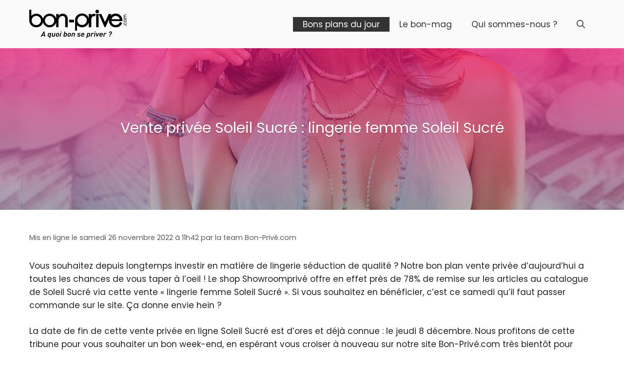

--- FILE ---
content_type: text/html; charset=UTF-8
request_url: https://www.bon-prive.com/vente-privee-soleil-sucre/
body_size: 15948
content:
<!DOCTYPE html>
<html lang="fr-FR">
<head><meta charset="UTF-8"><script>if(navigator.userAgent.match(/MSIE|Internet Explorer/i)||navigator.userAgent.match(/Trident\/7\..*?rv:11/i)){var href=document.location.href;if(!href.match(/[?&]nowprocket/)){if(href.indexOf("?")==-1){if(href.indexOf("#")==-1){document.location.href=href+"?nowprocket=1"}else{document.location.href=href.replace("#","?nowprocket=1#")}}else{if(href.indexOf("#")==-1){document.location.href=href+"&nowprocket=1"}else{document.location.href=href.replace("#","&nowprocket=1#")}}}}</script><script>class RocketLazyLoadScripts{constructor(e){this.triggerEvents=e,this.eventOptions={passive:!0},this.userEventListener=this.triggerListener.bind(this),this.delayedScripts={normal:[],async:[],defer:[]},this.allJQueries=[]}_addUserInteractionListener(e){this.triggerEvents.forEach((t=>window.addEventListener(t,e.userEventListener,e.eventOptions)))}_removeUserInteractionListener(e){this.triggerEvents.forEach((t=>window.removeEventListener(t,e.userEventListener,e.eventOptions)))}triggerListener(){this._removeUserInteractionListener(this),"loading"===document.readyState?document.addEventListener("DOMContentLoaded",this._loadEverythingNow.bind(this)):this._loadEverythingNow()}async _loadEverythingNow(){this._delayEventListeners(),this._delayJQueryReady(this),this._handleDocumentWrite(),this._registerAllDelayedScripts(),this._preloadAllScripts(),await this._loadScriptsFromList(this.delayedScripts.normal),await this._loadScriptsFromList(this.delayedScripts.defer),await this._loadScriptsFromList(this.delayedScripts.async),await this._triggerDOMContentLoaded(),await this._triggerWindowLoad(),window.dispatchEvent(new Event("rocket-allScriptsLoaded"))}_registerAllDelayedScripts(){document.querySelectorAll("script[type=rocketlazyloadscript]").forEach((e=>{e.hasAttribute("src")?e.hasAttribute("async")&&!1!==e.async?this.delayedScripts.async.push(e):e.hasAttribute("defer")&&!1!==e.defer||"module"===e.getAttribute("data-rocket-type")?this.delayedScripts.defer.push(e):this.delayedScripts.normal.push(e):this.delayedScripts.normal.push(e)}))}async _transformScript(e){return await this._requestAnimFrame(),new Promise((t=>{const n=document.createElement("script");let r;[...e.attributes].forEach((e=>{let t=e.nodeName;"type"!==t&&("data-rocket-type"===t&&(t="type",r=e.nodeValue),n.setAttribute(t,e.nodeValue))})),e.hasAttribute("src")?(n.addEventListener("load",t),n.addEventListener("error",t)):(n.text=e.text,t()),e.parentNode.replaceChild(n,e)}))}async _loadScriptsFromList(e){const t=e.shift();return t?(await this._transformScript(t),this._loadScriptsFromList(e)):Promise.resolve()}_preloadAllScripts(){var e=document.createDocumentFragment();[...this.delayedScripts.normal,...this.delayedScripts.defer,...this.delayedScripts.async].forEach((t=>{const n=t.getAttribute("src");if(n){const t=document.createElement("link");t.href=n,t.rel="preload",t.as="script",e.appendChild(t)}})),document.head.appendChild(e)}_delayEventListeners(){let e={};function t(t,n){!function(t){function n(n){return e[t].eventsToRewrite.indexOf(n)>=0?"rocket-"+n:n}e[t]||(e[t]={originalFunctions:{add:t.addEventListener,remove:t.removeEventListener},eventsToRewrite:[]},t.addEventListener=function(){arguments[0]=n(arguments[0]),e[t].originalFunctions.add.apply(t,arguments)},t.removeEventListener=function(){arguments[0]=n(arguments[0]),e[t].originalFunctions.remove.apply(t,arguments)})}(t),e[t].eventsToRewrite.push(n)}function n(e,t){let n=e[t];Object.defineProperty(e,t,{get:()=>n||function(){},set(r){e["rocket"+t]=n=r}})}t(document,"DOMContentLoaded"),t(window,"DOMContentLoaded"),t(window,"load"),t(window,"pageshow"),t(document,"readystatechange"),n(document,"onreadystatechange"),n(window,"onload"),n(window,"onpageshow")}_delayJQueryReady(e){let t=window.jQuery;Object.defineProperty(window,"jQuery",{get:()=>t,set(n){if(n&&n.fn&&!e.allJQueries.includes(n)){n.fn.ready=n.fn.init.prototype.ready=function(t){e.domReadyFired?t.bind(document)(n):document.addEventListener("rocket-DOMContentLoaded",(()=>t.bind(document)(n)))};const t=n.fn.on;n.fn.on=n.fn.init.prototype.on=function(){if(this[0]===window){function e(e){return e.split(" ").map((e=>"load"===e||0===e.indexOf("load.")?"rocket-jquery-load":e)).join(" ")}"string"==typeof arguments[0]||arguments[0]instanceof String?arguments[0]=e(arguments[0]):"object"==typeof arguments[0]&&Object.keys(arguments[0]).forEach((t=>{delete Object.assign(arguments[0],{[e(t)]:arguments[0][t]})[t]}))}return t.apply(this,arguments),this},e.allJQueries.push(n)}t=n}})}async _triggerDOMContentLoaded(){this.domReadyFired=!0,await this._requestAnimFrame(),document.dispatchEvent(new Event("rocket-DOMContentLoaded")),await this._requestAnimFrame(),window.dispatchEvent(new Event("rocket-DOMContentLoaded")),await this._requestAnimFrame(),document.dispatchEvent(new Event("rocket-readystatechange")),await this._requestAnimFrame(),document.rocketonreadystatechange&&document.rocketonreadystatechange()}async _triggerWindowLoad(){await this._requestAnimFrame(),window.dispatchEvent(new Event("rocket-load")),await this._requestAnimFrame(),window.rocketonload&&window.rocketonload(),await this._requestAnimFrame(),this.allJQueries.forEach((e=>e(window).trigger("rocket-jquery-load"))),window.dispatchEvent(new Event("rocket-pageshow")),await this._requestAnimFrame(),window.rocketonpageshow&&window.rocketonpageshow()}_handleDocumentWrite(){const e=new Map;document.write=document.writeln=function(t){const n=document.currentScript,r=document.createRange(),i=n.parentElement;let o=e.get(n);void 0===o&&(o=n.nextSibling,e.set(n,o));const a=document.createDocumentFragment();r.setStart(a,0),a.appendChild(r.createContextualFragment(t)),i.insertBefore(a,o)}}async _requestAnimFrame(){return new Promise((e=>requestAnimationFrame(e)))}static run(){const e=new RocketLazyLoadScripts(["keydown","mousemove","touchmove","touchstart","touchend","wheel"]);e._addUserInteractionListener(e)}}RocketLazyLoadScripts.run();</script>
	
	<meta name='robots' content='index, follow, max-image-preview:large, max-snippet:-1, max-video-preview:-1' />
<meta name="viewport" content="width=device-width, initial-scale=1">
	<!-- This site is optimized with the Yoast SEO plugin v26.7 - https://yoast.com/wordpress/plugins/seo/ -->
	<title>Soleil Sucré : bons d’achat &amp; vente privée avec Bon-Privé.com</title><link rel="stylesheet" href="https://www.bon-prive.com/wp-content/cache/min/1/13e2256a5fafaf6dbe9e87e83d9f72fd.css" media="all" data-minify="1" />
	<link rel="canonical" href="https://www.bon-prive.com/vente-privee-soleil-sucre/" />
	<meta property="og:locale" content="fr_FR" />
	<meta property="og:type" content="article" />
	<meta property="og:title" content="Soleil Sucré : bons d’achat &amp; vente privée avec Bon-Privé.com" />
	<meta property="og:description" content="Vous souhaitez depuis longtemps investir en matière de lingerie séduction de qualité ? Notre bon plan vente privée d’aujourd’hui a toutes les chances de vous taper à l’oeil ! Le shop Showroomprivé offre en effet près de 78% de remise sur les articles au catalogue de Soleil Sucré via cette..." />
	<meta property="og:url" content="https://www.bon-prive.com/vente-privee-soleil-sucre/" />
	<meta property="og:site_name" content="Bon Privé.com" />
	<meta property="article:published_time" content="2022-11-26T10:42:54+00:00" />
	<meta property="og:image" content="https://www.bon-prive.com/wp-content/uploads/2022/11/soleil-sucre-fond.jpg" />
	<meta property="og:image:width" content="1200" />
	<meta property="og:image:height" content="800" />
	<meta property="og:image:type" content="image/jpeg" />
	<meta name="author" content="la team Bon-Privé.com" />
	<meta name="twitter:card" content="summary_large_image" />
	<script type="application/ld+json" class="yoast-schema-graph">{"@context":"https://schema.org","@graph":[{"@type":"Article","@id":"https://www.bon-prive.com/vente-privee-soleil-sucre/#article","isPartOf":{"@id":"https://www.bon-prive.com/vente-privee-soleil-sucre/"},"author":{"name":"la team Bon-Privé.com","@id":"https://www.bon-prive.com/#/schema/person/c1163ee6b2c7d9a88bbbc8bf3badf5cb"},"headline":"Vente privée Soleil Sucré : lingerie femme Soleil Sucré","datePublished":"2022-11-26T10:42:54+00:00","mainEntityOfPage":{"@id":"https://www.bon-prive.com/vente-privee-soleil-sucre/"},"wordCount":196,"commentCount":0,"publisher":{"@id":"https://www.bon-prive.com/#organization"},"image":{"@id":"https://www.bon-prive.com/vente-privee-soleil-sucre/#primaryimage"},"thumbnailUrl":"https://www.bon-prive.com/wp-content/uploads/2022/11/soleil-sucre-fond.jpg","keywords":["Mode &amp; luxe","Soleil Sucré","Sous-vêtements &amp; lingerie"],"articleSection":["Bons plans vente privée du jour"],"inLanguage":"fr-FR","potentialAction":[{"@type":"CommentAction","name":"Comment","target":["https://www.bon-prive.com/vente-privee-soleil-sucre/#respond"]}]},{"@type":"WebPage","@id":"https://www.bon-prive.com/vente-privee-soleil-sucre/","url":"https://www.bon-prive.com/vente-privee-soleil-sucre/","name":"Soleil Sucré : bons d’achat & vente privée avec Bon-Privé.com","isPartOf":{"@id":"https://www.bon-prive.com/#website"},"primaryImageOfPage":{"@id":"https://www.bon-prive.com/vente-privee-soleil-sucre/#primaryimage"},"image":{"@id":"https://www.bon-prive.com/vente-privee-soleil-sucre/#primaryimage"},"thumbnailUrl":"https://www.bon-prive.com/wp-content/uploads/2022/11/soleil-sucre-fond.jpg","datePublished":"2022-11-26T10:42:54+00:00","breadcrumb":{"@id":"https://www.bon-prive.com/vente-privee-soleil-sucre/#breadcrumb"},"inLanguage":"fr-FR","potentialAction":[{"@type":"ReadAction","target":["https://www.bon-prive.com/vente-privee-soleil-sucre/"]}]},{"@type":"ImageObject","inLanguage":"fr-FR","@id":"https://www.bon-prive.com/vente-privee-soleil-sucre/#primaryimage","url":"https://www.bon-prive.com/wp-content/uploads/2022/11/soleil-sucre-fond.jpg","contentUrl":"https://www.bon-prive.com/wp-content/uploads/2022/11/soleil-sucre-fond.jpg","width":1200,"height":800},{"@type":"BreadcrumbList","@id":"https://www.bon-prive.com/vente-privee-soleil-sucre/#breadcrumb","itemListElement":[{"@type":"ListItem","position":1,"name":"Bon-privé.com","item":"https://www.bon-prive.com/"},{"@type":"ListItem","position":2,"name":"Bons plans vente privée du jour","item":"https://www.bon-prive.com/bons-plans/"},{"@type":"ListItem","position":3,"name":"Vente privée Soleil Sucré : lingerie femme Soleil Sucré"}]},{"@type":"WebSite","@id":"https://www.bon-prive.com/#website","url":"https://www.bon-prive.com/","name":"Bon Privé.com","description":"À quoi bon se priver ?","publisher":{"@id":"https://www.bon-prive.com/#organization"},"potentialAction":[{"@type":"SearchAction","target":{"@type":"EntryPoint","urlTemplate":"https://www.bon-prive.com/?s={search_term_string}"},"query-input":{"@type":"PropertyValueSpecification","valueRequired":true,"valueName":"search_term_string"}}],"inLanguage":"fr-FR"},{"@type":"Organization","@id":"https://www.bon-prive.com/#organization","name":"Bon Privé.com","url":"https://www.bon-prive.com/","logo":{"@type":"ImageObject","inLanguage":"fr-FR","@id":"https://www.bon-prive.com/#/schema/logo/image/","url":"https://www.bon-prive.com/wp-content/uploads/2021/07/logo-bon-prive.png","contentUrl":"https://www.bon-prive.com/wp-content/uploads/2021/07/logo-bon-prive.png","width":200,"height":59,"caption":"Bon Privé.com"},"image":{"@id":"https://www.bon-prive.com/#/schema/logo/image/"}},{"@type":"Person","@id":"https://www.bon-prive.com/#/schema/person/c1163ee6b2c7d9a88bbbc8bf3badf5cb","name":"la team Bon-Privé.com","sameAs":["https://www.bon-prive.com"]}]}</script>
	<!-- / Yoast SEO plugin. -->


<link rel="alternate" type="application/rss+xml" title="Bon Privé.com &raquo; Flux" href="https://www.bon-prive.com/feed/" />
<link rel="alternate" title="oEmbed (JSON)" type="application/json+oembed" href="https://www.bon-prive.com/wp-json/oembed/1.0/embed?url=https%3A%2F%2Fwww.bon-prive.com%2Fvente-privee-soleil-sucre%2F" />
<link rel="alternate" title="oEmbed (XML)" type="text/xml+oembed" href="https://www.bon-prive.com/wp-json/oembed/1.0/embed?url=https%3A%2F%2Fwww.bon-prive.com%2Fvente-privee-soleil-sucre%2F&#038;format=xml" />
<style id='wp-img-auto-sizes-contain-inline-css'>
img:is([sizes=auto i],[sizes^="auto," i]){contain-intrinsic-size:3000px 1500px}
/*# sourceURL=wp-img-auto-sizes-contain-inline-css */
</style>




<style id='wp-emoji-styles-inline-css'>

	img.wp-smiley, img.emoji {
		display: inline !important;
		border: none !important;
		box-shadow: none !important;
		height: 1em !important;
		width: 1em !important;
		margin: 0 0.07em !important;
		vertical-align: -0.1em !important;
		background: none !important;
		padding: 0 !important;
	}
/*# sourceURL=wp-emoji-styles-inline-css */
</style>


<style id='global-styles-inline-css'>
:root{--wp--preset--aspect-ratio--square: 1;--wp--preset--aspect-ratio--4-3: 4/3;--wp--preset--aspect-ratio--3-4: 3/4;--wp--preset--aspect-ratio--3-2: 3/2;--wp--preset--aspect-ratio--2-3: 2/3;--wp--preset--aspect-ratio--16-9: 16/9;--wp--preset--aspect-ratio--9-16: 9/16;--wp--preset--color--black: #000000;--wp--preset--color--cyan-bluish-gray: #abb8c3;--wp--preset--color--white: #ffffff;--wp--preset--color--pale-pink: #f78da7;--wp--preset--color--vivid-red: #cf2e2e;--wp--preset--color--luminous-vivid-orange: #ff6900;--wp--preset--color--luminous-vivid-amber: #fcb900;--wp--preset--color--light-green-cyan: #7bdcb5;--wp--preset--color--vivid-green-cyan: #00d084;--wp--preset--color--pale-cyan-blue: #8ed1fc;--wp--preset--color--vivid-cyan-blue: #0693e3;--wp--preset--color--vivid-purple: #9b51e0;--wp--preset--color--contrast: var(--contrast);--wp--preset--color--contrast-2: var(--contrast-2);--wp--preset--color--contrast-3: var(--contrast-3);--wp--preset--color--base: var(--base);--wp--preset--color--base-2: var(--base-2);--wp--preset--color--base-3: var(--base-3);--wp--preset--color--accent: var(--accent);--wp--preset--gradient--vivid-cyan-blue-to-vivid-purple: linear-gradient(135deg,rgb(6,147,227) 0%,rgb(155,81,224) 100%);--wp--preset--gradient--light-green-cyan-to-vivid-green-cyan: linear-gradient(135deg,rgb(122,220,180) 0%,rgb(0,208,130) 100%);--wp--preset--gradient--luminous-vivid-amber-to-luminous-vivid-orange: linear-gradient(135deg,rgb(252,185,0) 0%,rgb(255,105,0) 100%);--wp--preset--gradient--luminous-vivid-orange-to-vivid-red: linear-gradient(135deg,rgb(255,105,0) 0%,rgb(207,46,46) 100%);--wp--preset--gradient--very-light-gray-to-cyan-bluish-gray: linear-gradient(135deg,rgb(238,238,238) 0%,rgb(169,184,195) 100%);--wp--preset--gradient--cool-to-warm-spectrum: linear-gradient(135deg,rgb(74,234,220) 0%,rgb(151,120,209) 20%,rgb(207,42,186) 40%,rgb(238,44,130) 60%,rgb(251,105,98) 80%,rgb(254,248,76) 100%);--wp--preset--gradient--blush-light-purple: linear-gradient(135deg,rgb(255,206,236) 0%,rgb(152,150,240) 100%);--wp--preset--gradient--blush-bordeaux: linear-gradient(135deg,rgb(254,205,165) 0%,rgb(254,45,45) 50%,rgb(107,0,62) 100%);--wp--preset--gradient--luminous-dusk: linear-gradient(135deg,rgb(255,203,112) 0%,rgb(199,81,192) 50%,rgb(65,88,208) 100%);--wp--preset--gradient--pale-ocean: linear-gradient(135deg,rgb(255,245,203) 0%,rgb(182,227,212) 50%,rgb(51,167,181) 100%);--wp--preset--gradient--electric-grass: linear-gradient(135deg,rgb(202,248,128) 0%,rgb(113,206,126) 100%);--wp--preset--gradient--midnight: linear-gradient(135deg,rgb(2,3,129) 0%,rgb(40,116,252) 100%);--wp--preset--font-size--small: 13px;--wp--preset--font-size--medium: 20px;--wp--preset--font-size--large: 36px;--wp--preset--font-size--x-large: 42px;--wp--preset--spacing--20: 0.44rem;--wp--preset--spacing--30: 0.67rem;--wp--preset--spacing--40: 1rem;--wp--preset--spacing--50: 1.5rem;--wp--preset--spacing--60: 2.25rem;--wp--preset--spacing--70: 3.38rem;--wp--preset--spacing--80: 5.06rem;--wp--preset--shadow--natural: 6px 6px 9px rgba(0, 0, 0, 0.2);--wp--preset--shadow--deep: 12px 12px 50px rgba(0, 0, 0, 0.4);--wp--preset--shadow--sharp: 6px 6px 0px rgba(0, 0, 0, 0.2);--wp--preset--shadow--outlined: 6px 6px 0px -3px rgb(255, 255, 255), 6px 6px rgb(0, 0, 0);--wp--preset--shadow--crisp: 6px 6px 0px rgb(0, 0, 0);}:where(.is-layout-flex){gap: 0.5em;}:where(.is-layout-grid){gap: 0.5em;}body .is-layout-flex{display: flex;}.is-layout-flex{flex-wrap: wrap;align-items: center;}.is-layout-flex > :is(*, div){margin: 0;}body .is-layout-grid{display: grid;}.is-layout-grid > :is(*, div){margin: 0;}:where(.wp-block-columns.is-layout-flex){gap: 2em;}:where(.wp-block-columns.is-layout-grid){gap: 2em;}:where(.wp-block-post-template.is-layout-flex){gap: 1.25em;}:where(.wp-block-post-template.is-layout-grid){gap: 1.25em;}.has-black-color{color: var(--wp--preset--color--black) !important;}.has-cyan-bluish-gray-color{color: var(--wp--preset--color--cyan-bluish-gray) !important;}.has-white-color{color: var(--wp--preset--color--white) !important;}.has-pale-pink-color{color: var(--wp--preset--color--pale-pink) !important;}.has-vivid-red-color{color: var(--wp--preset--color--vivid-red) !important;}.has-luminous-vivid-orange-color{color: var(--wp--preset--color--luminous-vivid-orange) !important;}.has-luminous-vivid-amber-color{color: var(--wp--preset--color--luminous-vivid-amber) !important;}.has-light-green-cyan-color{color: var(--wp--preset--color--light-green-cyan) !important;}.has-vivid-green-cyan-color{color: var(--wp--preset--color--vivid-green-cyan) !important;}.has-pale-cyan-blue-color{color: var(--wp--preset--color--pale-cyan-blue) !important;}.has-vivid-cyan-blue-color{color: var(--wp--preset--color--vivid-cyan-blue) !important;}.has-vivid-purple-color{color: var(--wp--preset--color--vivid-purple) !important;}.has-black-background-color{background-color: var(--wp--preset--color--black) !important;}.has-cyan-bluish-gray-background-color{background-color: var(--wp--preset--color--cyan-bluish-gray) !important;}.has-white-background-color{background-color: var(--wp--preset--color--white) !important;}.has-pale-pink-background-color{background-color: var(--wp--preset--color--pale-pink) !important;}.has-vivid-red-background-color{background-color: var(--wp--preset--color--vivid-red) !important;}.has-luminous-vivid-orange-background-color{background-color: var(--wp--preset--color--luminous-vivid-orange) !important;}.has-luminous-vivid-amber-background-color{background-color: var(--wp--preset--color--luminous-vivid-amber) !important;}.has-light-green-cyan-background-color{background-color: var(--wp--preset--color--light-green-cyan) !important;}.has-vivid-green-cyan-background-color{background-color: var(--wp--preset--color--vivid-green-cyan) !important;}.has-pale-cyan-blue-background-color{background-color: var(--wp--preset--color--pale-cyan-blue) !important;}.has-vivid-cyan-blue-background-color{background-color: var(--wp--preset--color--vivid-cyan-blue) !important;}.has-vivid-purple-background-color{background-color: var(--wp--preset--color--vivid-purple) !important;}.has-black-border-color{border-color: var(--wp--preset--color--black) !important;}.has-cyan-bluish-gray-border-color{border-color: var(--wp--preset--color--cyan-bluish-gray) !important;}.has-white-border-color{border-color: var(--wp--preset--color--white) !important;}.has-pale-pink-border-color{border-color: var(--wp--preset--color--pale-pink) !important;}.has-vivid-red-border-color{border-color: var(--wp--preset--color--vivid-red) !important;}.has-luminous-vivid-orange-border-color{border-color: var(--wp--preset--color--luminous-vivid-orange) !important;}.has-luminous-vivid-amber-border-color{border-color: var(--wp--preset--color--luminous-vivid-amber) !important;}.has-light-green-cyan-border-color{border-color: var(--wp--preset--color--light-green-cyan) !important;}.has-vivid-green-cyan-border-color{border-color: var(--wp--preset--color--vivid-green-cyan) !important;}.has-pale-cyan-blue-border-color{border-color: var(--wp--preset--color--pale-cyan-blue) !important;}.has-vivid-cyan-blue-border-color{border-color: var(--wp--preset--color--vivid-cyan-blue) !important;}.has-vivid-purple-border-color{border-color: var(--wp--preset--color--vivid-purple) !important;}.has-vivid-cyan-blue-to-vivid-purple-gradient-background{background: var(--wp--preset--gradient--vivid-cyan-blue-to-vivid-purple) !important;}.has-light-green-cyan-to-vivid-green-cyan-gradient-background{background: var(--wp--preset--gradient--light-green-cyan-to-vivid-green-cyan) !important;}.has-luminous-vivid-amber-to-luminous-vivid-orange-gradient-background{background: var(--wp--preset--gradient--luminous-vivid-amber-to-luminous-vivid-orange) !important;}.has-luminous-vivid-orange-to-vivid-red-gradient-background{background: var(--wp--preset--gradient--luminous-vivid-orange-to-vivid-red) !important;}.has-very-light-gray-to-cyan-bluish-gray-gradient-background{background: var(--wp--preset--gradient--very-light-gray-to-cyan-bluish-gray) !important;}.has-cool-to-warm-spectrum-gradient-background{background: var(--wp--preset--gradient--cool-to-warm-spectrum) !important;}.has-blush-light-purple-gradient-background{background: var(--wp--preset--gradient--blush-light-purple) !important;}.has-blush-bordeaux-gradient-background{background: var(--wp--preset--gradient--blush-bordeaux) !important;}.has-luminous-dusk-gradient-background{background: var(--wp--preset--gradient--luminous-dusk) !important;}.has-pale-ocean-gradient-background{background: var(--wp--preset--gradient--pale-ocean) !important;}.has-electric-grass-gradient-background{background: var(--wp--preset--gradient--electric-grass) !important;}.has-midnight-gradient-background{background: var(--wp--preset--gradient--midnight) !important;}.has-small-font-size{font-size: var(--wp--preset--font-size--small) !important;}.has-medium-font-size{font-size: var(--wp--preset--font-size--medium) !important;}.has-large-font-size{font-size: var(--wp--preset--font-size--large) !important;}.has-x-large-font-size{font-size: var(--wp--preset--font-size--x-large) !important;}
/*# sourceURL=global-styles-inline-css */
</style>





<style id='generate-style-inline-css'>
body{background-color:#ffffff;color:#222222;}a{color:#ed0f69;}a:hover, a:focus, a:active{color:#af0a57;}.wp-block-group__inner-container{max-width:1200px;margin-left:auto;margin-right:auto;}.navigation-search{position:absolute;left:-99999px;pointer-events:none;visibility:hidden;z-index:20;width:100%;top:0;transition:opacity 100ms ease-in-out;opacity:0;}.navigation-search.nav-search-active{left:0;right:0;pointer-events:auto;visibility:visible;opacity:1;}.navigation-search input[type="search"]{outline:0;border:0;vertical-align:bottom;line-height:1;opacity:0.9;width:100%;z-index:20;border-radius:0;-webkit-appearance:none;height:60px;}.navigation-search input::-ms-clear{display:none;width:0;height:0;}.navigation-search input::-ms-reveal{display:none;width:0;height:0;}.navigation-search input::-webkit-search-decoration, .navigation-search input::-webkit-search-cancel-button, .navigation-search input::-webkit-search-results-button, .navigation-search input::-webkit-search-results-decoration{display:none;}.gen-sidebar-nav .navigation-search{top:auto;bottom:0;}:root{--contrast:#222222;--contrast-2:#575760;--contrast-3:#b2b2be;--base:#f0f0f0;--base-2:#f7f8f9;--base-3:#ffffff;--accent:#1e73be;}:root .has-contrast-color{color:var(--contrast);}:root .has-contrast-background-color{background-color:var(--contrast);}:root .has-contrast-2-color{color:var(--contrast-2);}:root .has-contrast-2-background-color{background-color:var(--contrast-2);}:root .has-contrast-3-color{color:var(--contrast-3);}:root .has-contrast-3-background-color{background-color:var(--contrast-3);}:root .has-base-color{color:var(--base);}:root .has-base-background-color{background-color:var(--base);}:root .has-base-2-color{color:var(--base-2);}:root .has-base-2-background-color{background-color:var(--base-2);}:root .has-base-3-color{color:var(--base-3);}:root .has-base-3-background-color{background-color:var(--base-3);}:root .has-accent-color{color:var(--accent);}:root .has-accent-background-color{background-color:var(--accent);}body, button, input, select, textarea{font-family:"Poppins";}body{line-height:1.6;}.entry-content > [class*="wp-block-"]:not(:last-child):not(.wp-block-heading){margin-bottom:1.5em;}.main-title{font-size:22px;}.site-description{font-size:inherit;}.main-navigation a, .menu-toggle{font-size:inherit;}.main-navigation .menu-bar-items{font-size:inherit;}.sidebar .widget, .footer-widgets .widget{font-size:inherit;}h1{font-size:30px;}h2{font-size:26px;}h3{font-size:24px;}h4{font-size:22px;}.site-info{font-size:17px;}@media (max-width:768px){h1{font-size:31px;}h2{font-size:27px;}h3{font-size:24px;}h4{font-size:22px;}h5{font-size:19px;}}.top-bar{background-color:#636363;color:#ffffff;}.top-bar a{color:#ffffff;}.top-bar a:hover{color:#303030;}.site-header{background-color:#fafafa;color:#333333;}.site-header a{color:#333333;}.site-header a:hover{color:#000000;}.main-title a,.main-title a:hover{color:#333333;}.site-description{color:#333333;}.main-navigation .main-nav ul li a, .main-navigation .menu-toggle, .main-navigation .menu-bar-items{color:#333333;}.main-navigation .main-nav ul li:not([class*="current-menu-"]):hover > a, .main-navigation .main-nav ul li:not([class*="current-menu-"]):focus > a, .main-navigation .main-nav ul li.sfHover:not([class*="current-menu-"]) > a, .main-navigation .menu-bar-item:hover > a, .main-navigation .menu-bar-item.sfHover > a{color:#ffffff;background-color:#f30e6a;}button.menu-toggle:hover,button.menu-toggle:focus{color:#333333;}.main-navigation .main-nav ul li[class*="current-menu-"] > a{color:#ffffff;background-color:#333333;}.navigation-search input[type="search"],.navigation-search input[type="search"]:active, .navigation-search input[type="search"]:focus, .main-navigation .main-nav ul li.search-item.active > a, .main-navigation .menu-bar-items .search-item.active > a{color:#ffffff;background-color:#f30e6a;}.main-navigation ul ul{background-color:#fafafa;}.main-navigation .main-nav ul ul li a{color:#333333;}.main-navigation .main-nav ul ul li:not([class*="current-menu-"]):hover > a,.main-navigation .main-nav ul ul li:not([class*="current-menu-"]):focus > a, .main-navigation .main-nav ul ul li.sfHover:not([class*="current-menu-"]) > a{color:#000000;background-color:#fafafa;}.main-navigation .main-nav ul ul li[class*="current-menu-"] > a{color:#ffffff;background-color:#333333;}.entry-title a{color:#222222;}.entry-title a:hover{color:#55555e;}.entry-meta{color:#595959;}.sidebar .widget{background-color:#ffffff;}.footer-widgets{background-color:#ffffff;}.footer-widgets .widget-title{color:#000000;}.site-info{color:#ffffff;background-color:#55555e;}.site-info a{color:#ffffff;}.site-info a:hover{color:#d3d3d3;}.footer-bar .widget_nav_menu .current-menu-item a{color:#d3d3d3;}input[type="text"],input[type="email"],input[type="url"],input[type="password"],input[type="search"],input[type="tel"],input[type="number"],textarea,select{color:#666666;background-color:#fafafa;border-color:rgba(243,14,106,0.19);}input[type="text"]:focus,input[type="email"]:focus,input[type="url"]:focus,input[type="password"]:focus,input[type="search"]:focus,input[type="tel"]:focus,input[type="number"]:focus,textarea:focus,select:focus{color:#666666;background-color:#fafafa;border-color:#bfbfbf;}button,html input[type="button"],input[type="reset"],input[type="submit"],a.button,a.wp-block-button__link:not(.has-background){color:#ffffff;background-color:#ed0f69;}button:hover,html input[type="button"]:hover,input[type="reset"]:hover,input[type="submit"]:hover,a.button:hover,button:focus,html input[type="button"]:focus,input[type="reset"]:focus,input[type="submit"]:focus,a.button:focus,a.wp-block-button__link:not(.has-background):active,a.wp-block-button__link:not(.has-background):focus,a.wp-block-button__link:not(.has-background):hover{color:#ffffff;background-color:#333333;}a.generate-back-to-top{background-color:rgba( 0,0,0,0.4 );color:#ffffff;}a.generate-back-to-top:hover,a.generate-back-to-top:focus{background-color:rgba( 0,0,0,0.6 );color:#ffffff;}:root{--gp-search-modal-bg-color:var(--base-3);--gp-search-modal-text-color:var(--contrast);--gp-search-modal-overlay-bg-color:rgba(0,0,0,0.2);}@media (max-width: 768px){.main-navigation .menu-bar-item:hover > a, .main-navigation .menu-bar-item.sfHover > a{background:none;color:#333333;}}.inside-header{padding:20px;}.nav-below-header .main-navigation .inside-navigation.grid-container, .nav-above-header .main-navigation .inside-navigation.grid-container{padding:0px;}.separate-containers .inside-article, .separate-containers .comments-area, .separate-containers .page-header, .separate-containers .paging-navigation, .one-container .site-content, .inside-page-header{padding:20px;}.site-main .wp-block-group__inner-container{padding:20px;}.separate-containers .paging-navigation{padding-top:20px;padding-bottom:20px;}.entry-content .alignwide, body:not(.no-sidebar) .entry-content .alignfull{margin-left:-20px;width:calc(100% + 40px);max-width:calc(100% + 40px);}.one-container.right-sidebar .site-main,.one-container.both-right .site-main{margin-right:20px;}.one-container.left-sidebar .site-main,.one-container.both-left .site-main{margin-left:20px;}.one-container.both-sidebars .site-main{margin:0px 20px 0px 20px;}.one-container.archive .post:not(:last-child):not(.is-loop-template-item), .one-container.blog .post:not(:last-child):not(.is-loop-template-item){padding-bottom:20px;}.main-navigation .main-nav ul li a,.menu-toggle,.main-navigation .menu-bar-item > a{line-height:30px;}.navigation-search input[type="search"]{height:30px;}.rtl .menu-item-has-children .dropdown-menu-toggle{padding-left:20px;}.rtl .main-navigation .main-nav ul li.menu-item-has-children > a{padding-right:20px;}.widget-area .widget{padding:20px;}.footer-widgets-container{padding:20px;}.inside-site-info{padding:20px;}@media (max-width:768px){.separate-containers .inside-article, .separate-containers .comments-area, .separate-containers .page-header, .separate-containers .paging-navigation, .one-container .site-content, .inside-page-header{padding:20px;}.site-main .wp-block-group__inner-container{padding:20px;}.inside-top-bar{padding-right:30px;padding-left:30px;}.inside-header{padding-right:20px;padding-left:20px;}.widget-area .widget{padding-top:20px;padding-right:20px;padding-bottom:20px;padding-left:20px;}.footer-widgets-container{padding-top:20px;padding-right:20px;padding-bottom:20px;padding-left:20px;}.inside-site-info{padding-right:30px;padding-left:30px;}.entry-content .alignwide, body:not(.no-sidebar) .entry-content .alignfull{margin-left:-20px;width:calc(100% + 40px);max-width:calc(100% + 40px);}.one-container .site-main .paging-navigation{margin-bottom:20px;}}/* End cached CSS */.is-right-sidebar{width:30%;}.is-left-sidebar{width:30%;}.site-content .content-area{width:100%;}@media (max-width: 768px){.main-navigation .menu-toggle,.sidebar-nav-mobile:not(#sticky-placeholder){display:block;}.main-navigation ul,.gen-sidebar-nav,.main-navigation:not(.slideout-navigation):not(.toggled) .main-nav > ul,.has-inline-mobile-toggle #site-navigation .inside-navigation > *:not(.navigation-search):not(.main-nav){display:none;}.nav-align-right .inside-navigation,.nav-align-center .inside-navigation{justify-content:space-between;}.has-inline-mobile-toggle .mobile-menu-control-wrapper{display:flex;flex-wrap:wrap;}.has-inline-mobile-toggle .inside-header{flex-direction:row;text-align:left;flex-wrap:wrap;}.has-inline-mobile-toggle .header-widget,.has-inline-mobile-toggle #site-navigation{flex-basis:100%;}.nav-float-left .has-inline-mobile-toggle #site-navigation{order:10;}}
.dynamic-author-image-rounded{border-radius:100%;}.dynamic-featured-image, .dynamic-author-image{vertical-align:middle;}.one-container.blog .dynamic-content-template:not(:last-child), .one-container.archive .dynamic-content-template:not(:last-child){padding-bottom:0px;}.dynamic-entry-excerpt > p:last-child{margin-bottom:0px;}
.page-hero{background-image:url(https://www.bon-prive.com/wp-content/uploads/2022/11/soleil-sucre-fond.jpg);background-size:cover;background-position:center center;background-repeat:no-repeat;color:#ffffff;padding-top:245px;padding-right:30px;padding-bottom:150px;padding-left:30px;text-align:center;}.page-hero .inside-page-hero.grid-container{max-width:calc(1200px - 30px - 30px);}.page-hero h1, .page-hero h2, .page-hero h3, .page-hero h4, .page-hero h5, .page-hero h6{color:#ffffff;}.inside-page-hero > *:last-child{margin-bottom:0px;}.page-hero time.updated{display:none;}.header-wrap{position:absolute;left:0px;right:0px;z-index:10;}.header-wrap .site-header{background:#fafafa;}.site-logo:not(.page-hero-logo){display:none;}
/*# sourceURL=generate-style-inline-css */
</style>

<style id='generateblocks-inline-css'>
.gb-container.gb-tabs__item:not(.gb-tabs__item-open){display:none;}.gb-container-3ecf6a43 > .gb-inside-container{padding:40px 20px;max-width:1200px;margin-left:auto;margin-right:auto;}.gb-grid-wrapper > .gb-grid-column-3ecf6a43 > .gb-container{display:flex;flex-direction:column;height:100%;}.gb-container-e7877869{background-color:#111111;color:#FFFFFF;background-image:url(https://www.bon-prive.com/wp-content/uploads/2021/05/footer-background.png);background-repeat:repeat-x;background-position:top center;min-height:293px;}.gb-container-e7877869 > .gb-inside-container{padding:15px 20px;max-width:1200px;margin-left:auto;margin-right:auto;}.gb-container-e7877869 a, .gb-container-e7877869 a:visited{color:#FFFFFF;}.gb-grid-wrapper > .gb-grid-column-e7877869 > .gb-container{display:flex;flex-direction:column;height:100%;}.gb-container-e7877869.gb-has-dynamic-bg{background-image:var(--background-url);}.gb-container-e7877869.gb-no-dynamic-bg{background-image:none;}.gb-container-8584ac3b > .gb-inside-container{padding:0;}.gb-grid-wrapper > .gb-grid-column-8584ac3b{width:33.33%;}.gb-grid-wrapper > .gb-grid-column-8584ac3b > .gb-container{display:flex;flex-direction:column;height:100%;}.gb-container-ab85caa4 > .gb-inside-container{padding:0;}.gb-grid-wrapper > .gb-grid-column-ab85caa4{width:66.66%;}.gb-grid-wrapper > .gb-grid-column-ab85caa4 > .gb-container{display:flex;flex-direction:column;height:100%;}.gb-grid-wrapper-6251f1d0{display:flex;flex-wrap:wrap;margin-left:-30px;}.gb-grid-wrapper-6251f1d0 > .gb-grid-column{box-sizing:border-box;padding-left:30px;padding-bottom:30px;}.gb-button-wrapper{display:flex;flex-wrap:wrap;align-items:flex-start;justify-content:flex-start;clear:both;}.gb-button-wrapper-837f11a3{justify-content:flex-end;}.gb-accordion__item:not(.gb-accordion__item-open) > .gb-button .gb-accordion__icon-open{display:none;}.gb-accordion__item.gb-accordion__item-open > .gb-button .gb-accordion__icon{display:none;}.gb-button-wrapper .gb-button-da9447e2, .gb-button-wrapper .gb-button-da9447e2:visited{padding:0;text-decoration:none;display:inline-flex;align-items:center;justify-content:center;text-align:center;}.gb-button-wrapper .gb-button-3e23ce33, .gb-button-wrapper .gb-button-3e23ce33:visited{padding:0;margin-left:20px;text-decoration:none;display:inline-flex;align-items:center;justify-content:center;text-align:center;}.gb-button-wrapper .gb-button-b0397b9b, .gb-button-wrapper .gb-button-b0397b9b:visited{padding:0;margin-left:20px;text-decoration:none;display:inline-flex;align-items:center;justify-content:center;text-align:center;}@media (max-width: 1024px) {.gb-button-wrapper-837f11a3{flex-direction:column;}.gb-button-wrapper .gb-button-3e23ce33{margin-left:0px;}.gb-button-wrapper .gb-button-b0397b9b{margin-left:0px;}}@media (max-width: 767px) {.gb-grid-wrapper > .gb-grid-column-3ecf6a43{width:100%;}.gb-grid-wrapper > .gb-grid-column-e7877869{width:100%;}.gb-grid-wrapper > .gb-grid-column-8584ac3b{width:100%;}.gb-grid-wrapper > .gb-grid-column-ab85caa4{width:100%;}div.gb-headline-de3eaf83{text-align:center;}.gb-button-wrapper-837f11a3{justify-content:center;flex-direction:column;align-items:center;}}:root{--gb-container-width:1200px;}.gb-container .wp-block-image img{vertical-align:middle;}.gb-grid-wrapper .wp-block-image{margin-bottom:0;}.gb-highlight{background:none;}.gb-shape{line-height:0;}.gb-container-link{position:absolute;top:0;right:0;bottom:0;left:0;z-index:99;}
/*# sourceURL=generateblocks-inline-css */
</style>
<style id='rocket-lazyload-inline-css'>
.rll-youtube-player{position:relative;padding-bottom:56.23%;height:0;overflow:hidden;max-width:100%;}.rll-youtube-player:focus-within{outline: 2px solid currentColor;outline-offset: 5px;}.rll-youtube-player iframe{position:absolute;top:0;left:0;width:100%;height:100%;z-index:100;background:0 0}.rll-youtube-player img{bottom:0;display:block;left:0;margin:auto;max-width:100%;width:100%;position:absolute;right:0;top:0;border:none;height:auto;-webkit-transition:.4s all;-moz-transition:.4s all;transition:.4s all}.rll-youtube-player img:hover{-webkit-filter:brightness(75%)}.rll-youtube-player .play{height:100%;width:100%;left:0;top:0;position:absolute;background:url(https://www.bon-prive.com/wp-content/plugins/wp-rocket/assets/img/youtube.png) no-repeat center;background-color: transparent !important;cursor:pointer;border:none;}.wp-embed-responsive .wp-has-aspect-ratio .rll-youtube-player{position:absolute;padding-bottom:0;width:100%;height:100%;top:0;bottom:0;left:0;right:0}
/*# sourceURL=rocket-lazyload-inline-css */
</style>
<link rel="https://api.w.org/" href="https://www.bon-prive.com/wp-json/" /><link rel="alternate" title="JSON" type="application/json" href="https://www.bon-prive.com/wp-json/wp/v2/posts/863" />

<link rel="preload" as="font" href="https://www.bon-prive.com/wp-content/themes/generatepress_child/fonts/poppins-v15-latin-regular.woff2" crossorigin>
<link rel="preload" as="font" href="https://www.bon-prive.com/wp-content/themes/generatepress_child/fonts/poppins-v15-latin-700.woff2" crossorigin><style>.progress-bar{background-color:#ed0f69}</style><link rel="preload" href="https://www.bon-prive.com/wp-content/uploads/2022/11/soleil-sucre-fond.jpg" as="image">
<link rel="icon" href="https://www.bon-prive.com/wp-content/uploads/2021/07/favicon.png" sizes="32x32" />
<link rel="icon" href="https://www.bon-prive.com/wp-content/uploads/2021/07/favicon.png" sizes="192x192" />
<link rel="apple-touch-icon" href="https://www.bon-prive.com/wp-content/uploads/2021/07/favicon.png" />
<meta name="msapplication-TileImage" content="https://www.bon-prive.com/wp-content/uploads/2021/07/favicon.png" />
<noscript><style id="rocket-lazyload-nojs-css">.rll-youtube-player, [data-lazy-src]{display:none !important;}</style></noscript></head>

<body class="wp-singular post-template-default single single-post postid-863 single-format-standard wp-custom-logo wp-embed-responsive wp-theme-generatepress wp-child-theme-generatepress_child post-image-above-header post-image-aligned-center sticky-menu-fade no-sidebar nav-float-right one-container nav-search-enabled header-aligned-left dropdown-hover" itemtype="https://schema.org/Blog" itemscope>
	<div class="header-wrap"><a class="screen-reader-text skip-link" href="#content" title="Aller au contenu">Aller au contenu</a>		<header class="site-header has-inline-mobile-toggle" id="masthead" aria-label="Site"  itemtype="https://schema.org/WPHeader" itemscope>
			<div class="inside-header grid-container">
				<div class="site-logo">
					<a href="https://www.bon-prive.com/" rel="home">
						<img  class="header-image is-logo-image" alt="Bon Privé.com" src="https://www.bon-prive.com/wp-content/uploads/2021/07/logo-bon-prive.png" width="200" height="59" />
					</a>
				</div><div class="site-logo page-hero-logo">
					<a href="https://www.bon-prive.com/" title="Bon Privé.com" rel="home">
						<img  class="header-image is-logo-image" alt="Bon Privé.com" src="https://www.bon-prive.com/wp-content/uploads/2021/07/logo-bon-prive.png" title="Bon Privé.com" srcset="https://www.bon-prive.com/wp-content/uploads/2021/07/logo-bon-prive.png 1x,  2x" width="200" height="59" />
					</a>
				</div>	<nav class="main-navigation mobile-menu-control-wrapper" id="mobile-menu-control-wrapper" aria-label="Mobile Toggle">
		<div class="menu-bar-items"><span class="menu-bar-item search-item"><a aria-label="Ouvrir la barre de recherche" href="#"><span class="gp-icon icon-search"><svg viewBox="0 0 512 512" aria-hidden="true" xmlns="http://www.w3.org/2000/svg" width="1em" height="1em"><path fill-rule="evenodd" clip-rule="evenodd" d="M208 48c-88.366 0-160 71.634-160 160s71.634 160 160 160 160-71.634 160-160S296.366 48 208 48zM0 208C0 93.125 93.125 0 208 0s208 93.125 208 208c0 48.741-16.765 93.566-44.843 129.024l133.826 134.018c9.366 9.379 9.355 24.575-.025 33.941-9.379 9.366-24.575 9.355-33.941-.025L337.238 370.987C301.747 399.167 256.839 416 208 416 93.125 416 0 322.875 0 208z" /></svg><svg viewBox="0 0 512 512" aria-hidden="true" xmlns="http://www.w3.org/2000/svg" width="1em" height="1em"><path d="M71.029 71.029c9.373-9.372 24.569-9.372 33.942 0L256 222.059l151.029-151.03c9.373-9.372 24.569-9.372 33.942 0 9.372 9.373 9.372 24.569 0 33.942L289.941 256l151.03 151.029c9.372 9.373 9.372 24.569 0 33.942-9.373 9.372-24.569 9.372-33.942 0L256 289.941l-151.029 151.03c-9.373 9.372-24.569 9.372-33.942 0-9.372-9.373-9.372-24.569 0-33.942L222.059 256 71.029 104.971c-9.372-9.373-9.372-24.569 0-33.942z" /></svg></span></a></span></div>		<button data-nav="site-navigation" class="menu-toggle" aria-controls="primary-menu" aria-expanded="false">
			<span class="gp-icon icon-menu-bars"><svg viewBox="0 0 512 512" aria-hidden="true" xmlns="http://www.w3.org/2000/svg" width="1em" height="1em"><path d="M0 96c0-13.255 10.745-24 24-24h464c13.255 0 24 10.745 24 24s-10.745 24-24 24H24c-13.255 0-24-10.745-24-24zm0 160c0-13.255 10.745-24 24-24h464c13.255 0 24 10.745 24 24s-10.745 24-24 24H24c-13.255 0-24-10.745-24-24zm0 160c0-13.255 10.745-24 24-24h464c13.255 0 24 10.745 24 24s-10.745 24-24 24H24c-13.255 0-24-10.745-24-24z" /></svg><svg viewBox="0 0 512 512" aria-hidden="true" xmlns="http://www.w3.org/2000/svg" width="1em" height="1em"><path d="M71.029 71.029c9.373-9.372 24.569-9.372 33.942 0L256 222.059l151.029-151.03c9.373-9.372 24.569-9.372 33.942 0 9.372 9.373 9.372 24.569 0 33.942L289.941 256l151.03 151.029c9.372 9.373 9.372 24.569 0 33.942-9.373 9.372-24.569 9.372-33.942 0L256 289.941l-151.029 151.03c-9.373 9.372-24.569 9.372-33.942 0-9.372-9.373-9.372-24.569 0-33.942L222.059 256 71.029 104.971c-9.372-9.373-9.372-24.569 0-33.942z" /></svg></span><span class="screen-reader-text">Menu</span>		</button>
	</nav>
			<nav class="main-navigation has-menu-bar-items sub-menu-right" id="site-navigation" aria-label="Principal"  itemtype="https://schema.org/SiteNavigationElement" itemscope>
			<div class="inside-navigation grid-container">
				<form method="get" class="search-form navigation-search" action="https://www.bon-prive.com/">
					<input type="search" class="search-field" value="" name="s" title="Chercher" />
				</form>				<button class="menu-toggle" aria-controls="primary-menu" aria-expanded="false">
					<span class="gp-icon icon-menu-bars"><svg viewBox="0 0 512 512" aria-hidden="true" xmlns="http://www.w3.org/2000/svg" width="1em" height="1em"><path d="M0 96c0-13.255 10.745-24 24-24h464c13.255 0 24 10.745 24 24s-10.745 24-24 24H24c-13.255 0-24-10.745-24-24zm0 160c0-13.255 10.745-24 24-24h464c13.255 0 24 10.745 24 24s-10.745 24-24 24H24c-13.255 0-24-10.745-24-24zm0 160c0-13.255 10.745-24 24-24h464c13.255 0 24 10.745 24 24s-10.745 24-24 24H24c-13.255 0-24-10.745-24-24z" /></svg><svg viewBox="0 0 512 512" aria-hidden="true" xmlns="http://www.w3.org/2000/svg" width="1em" height="1em"><path d="M71.029 71.029c9.373-9.372 24.569-9.372 33.942 0L256 222.059l151.029-151.03c9.373-9.372 24.569-9.372 33.942 0 9.372 9.373 9.372 24.569 0 33.942L289.941 256l151.03 151.029c9.372 9.373 9.372 24.569 0 33.942-9.373 9.372-24.569 9.372-33.942 0L256 289.941l-151.029 151.03c-9.373 9.372-24.569 9.372-33.942 0-9.372-9.373-9.372-24.569 0-33.942L222.059 256 71.029 104.971c-9.372-9.373-9.372-24.569 0-33.942z" /></svg></span><span class="screen-reader-text">Menu</span>				</button>
				<div id="primary-menu" class="main-nav"><ul id="menu-menu-principal" class=" menu sf-menu"><li id="menu-item-79" class="menu-item menu-item-type-taxonomy menu-item-object-category current-post-ancestor current-menu-parent current-post-parent menu-item-79"><a href="https://www.bon-prive.com/bons-plans/">Bons plans du jour</a></li>
<li id="menu-item-48" class="menu-item menu-item-type-taxonomy menu-item-object-category menu-item-48"><a href="https://www.bon-prive.com/lebonmag/">Le bon-mag</a></li>
<li id="menu-item-45" class="menu-item menu-item-type-post_type menu-item-object-page menu-item-45"><a href="https://www.bon-prive.com/a-propos/">Qui sommes-nous ?</a></li>
</ul></div><div class="menu-bar-items"><span class="menu-bar-item search-item"><a aria-label="Ouvrir la barre de recherche" href="#"><span class="gp-icon icon-search"><svg viewBox="0 0 512 512" aria-hidden="true" xmlns="http://www.w3.org/2000/svg" width="1em" height="1em"><path fill-rule="evenodd" clip-rule="evenodd" d="M208 48c-88.366 0-160 71.634-160 160s71.634 160 160 160 160-71.634 160-160S296.366 48 208 48zM0 208C0 93.125 93.125 0 208 0s208 93.125 208 208c0 48.741-16.765 93.566-44.843 129.024l133.826 134.018c9.366 9.379 9.355 24.575-.025 33.941-9.379 9.366-24.575 9.355-33.941-.025L337.238 370.987C301.747 399.167 256.839 416 208 416 93.125 416 0 322.875 0 208z" /></svg><svg viewBox="0 0 512 512" aria-hidden="true" xmlns="http://www.w3.org/2000/svg" width="1em" height="1em"><path d="M71.029 71.029c9.373-9.372 24.569-9.372 33.942 0L256 222.059l151.029-151.03c9.373-9.372 24.569-9.372 33.942 0 9.372 9.373 9.372 24.569 0 33.942L289.941 256l151.03 151.029c9.372 9.373 9.372 24.569 0 33.942-9.373 9.372-24.569 9.372-33.942 0L256 289.941l-151.029 151.03c-9.373 9.372-24.569 9.372-33.942 0-9.372-9.373-9.372-24.569 0-33.942L222.059 256 71.029 104.971c-9.372-9.373-9.372-24.569 0-33.942z" /></svg></span></a></span></div>			</div>
		</nav>
					</div>
		</header>
		</div><!-- .header-wrap --><div class="page-hero">
					<div class="inside-page-hero grid-container grid-parent">
						<span class="decorative"></span>
<h1>Vente privée Soleil Sucré : lingerie femme Soleil Sucré</h1>
					</div>
				</div>
	<div class="site grid-container container hfeed" id="page">
				<div class="site-content" id="content">
			
	<div class="content-area" id="primary">
		<main class="site-main" id="main">
			
<article id="post-863" class="post-863 post type-post status-publish format-standard has-post-thumbnail category-bons-plans tag-mode-luxe tag-soleil-sucre tag-sous-vetements-lingerie" itemtype="https://schema.org/CreativeWork" itemscope>
	<div class="inside-article">
					<header class="entry-header">
						<div class="entry-meta">
			<span class="posted-on"><time class="entry-date published" datetime="2022-11-26T11:42:54+01:00" itemprop="datePublished">Mis en ligne le samedi 26 novembre 2022 à 11h42</time></span>  <span class="byline"><span class="author vcard" itemtype="http://schema.org/Person" itemscope="itemscope" itemprop="author">par <span class="fn n author-name" itemprop="name">la team Bon-Privé.com</span></span></span>		</div>
					</header>
			
		<div class="entry-content" itemprop="text">
			<p>Vous souhaitez depuis longtemps investir en matière de lingerie séduction de qualité ? Notre bon plan vente privée d’aujourd’hui a toutes les chances de vous taper à l’oeil ! Le shop Showroomprivé offre en effet près de 78% de remise sur les articles au catalogue de Soleil Sucré via cette vente « lingerie femme Soleil Sucré ». Si vous souhaitez en bénéficier, c’est ce samedi qu’il faut passer commande sur le site. Ça donne envie hein ?</p>
<p>La date de fin de cette vente privée en ligne Soleil Sucré est d’ores et déjà connue : le jeudi 8 décembre. Nous profitons de cette tribune pour vous souhaiter un bon week-end, en espérant vous croiser à nouveau sur notre site Bon-Privé.com très bientôt pour découvrir ensemble de nouvelles opportunités ventes privées s’agissant de sous-vêtements et lingerie, mais aussi bien sûr de centaines d’autres univers. Notre site propose en tous cas le meilleur moyen d’économiser sur vos achats en ligne pour le Black Friday.</p>
<div class="custom-button-container"><a class="custom-button" href="https://www.ventesprivees-fr.com/brand/soleil-sucre/?vente_display=181682" target="_blank" rel="nofollow noopener external">Je découvre ce bon plan Soleil Sucré</a></div>
		</div>

			</div>
</article>
<nav class="related-articles"><h3 class="special"><span class="gb-icon"><svg aria-hidden="true" role="img" height="1em" width="1em" viewBox="0 0 384 512" xmlns="http://www.w3.org/2000/svg"><path fill="currentColor" d="M97.12 362.63c-8.69-8.69-4.16-6.24-25.12-11.85-9.51-2.55-17.87-7.45-25.43-13.32L1.2 448.7c-4.39 10.77 3.81 22.47 15.43 22.03l52.69-2.01L105.56 507c8 8.44 22.04 5.81 26.43-4.96l52.05-127.62c-10.84 6.04-22.87 9.58-35.31 9.58-19.5 0-37.82-7.59-51.61-21.37zM382.8 448.7l-45.37-111.24c-7.56 5.88-15.92 10.77-25.43 13.32-21.07 5.64-16.45 3.18-25.12 11.85-13.79 13.78-32.12 21.37-51.62 21.37-12.44 0-24.47-3.55-35.31-9.58L252 502.04c4.39 10.77 18.44 13.4 26.43 4.96l36.25-38.28 52.69 2.01c11.62.44 19.82-11.27 15.43-22.03zM263 340c15.28-15.55 17.03-14.21 38.79-20.14 13.89-3.79 24.75-14.84 28.47-28.98 7.48-28.4 5.54-24.97 25.95-45.75 10.17-10.35 14.14-25.44 10.42-39.58-7.47-28.38-7.48-24.42 0-52.83 3.72-14.14-.25-29.23-10.42-39.58-20.41-20.78-18.47-17.36-25.95-45.75-3.72-14.14-14.58-25.19-28.47-28.98-27.88-7.61-24.52-5.62-44.95-26.41-10.17-10.35-25-14.4-38.89-10.61-27.87 7.6-23.98 7.61-51.9 0-13.89-3.79-28.72.25-38.89 10.61-20.41 20.78-17.05 18.8-44.94 26.41-13.89 3.79-24.75 14.84-28.47 28.98-7.47 28.39-5.54 24.97-25.95 45.75-10.17 10.35-14.15 25.44-10.42 39.58 7.47 28.36 7.48 24.4 0 52.82-3.72 14.14.25 29.23 10.42 39.59 20.41 20.78 18.47 17.35 25.95 45.75 3.72 14.14 14.58 25.19 28.47 28.98C104.6 325.96 106.27 325 121 340c13.23 13.47 33.84 15.88 49.74 5.82a39.676 39.676 0 0 1 42.53 0c15.89 10.06 36.5 7.65 49.73-5.82zM97.66 175.96c0-53.03 42.24-96.02 94.34-96.02s94.34 42.99 94.34 96.02-42.24 96.02-94.34 96.02-94.34-42.99-94.34-96.02z"></path></svg></span><span class="gb-headline-text">Profitez de nos autres bons plans vente privée</span></h2>
        <ul class="wp-block-latest-posts__list is-grid columns-3 has-dates wp-block-latest-posts"><li><div class="wp-block-latest-posts__featured-image"><img width="400" height="267" src="data:image/svg+xml,%3Csvg%20xmlns='http://www.w3.org/2000/svg'%20viewBox='0%200%20400%20267'%3E%3C/svg%3E" class="attachment-medium size-medium wp-post-image" alt="" decoding="async" data-lazy-srcset="https://www.bon-prive.com/wp-content/uploads/2021/07/di-giorgio-fond-400x267.jpg 400w, https://www.bon-prive.com/wp-content/uploads/2021/07/di-giorgio-fond-768x512.jpg 768w, https://www.bon-prive.com/wp-content/uploads/2021/07/di-giorgio-fond.jpg 1200w" data-lazy-sizes="(max-width: 400px) 100vw, 400px" data-lazy-src="https://www.bon-prive.com/wp-content/uploads/2021/07/di-giorgio-fond-400x267.jpg" /><noscript><img width="400" height="267" src="https://www.bon-prive.com/wp-content/uploads/2021/07/di-giorgio-fond-400x267.jpg" class="attachment-medium size-medium wp-post-image" alt="" decoding="async" srcset="https://www.bon-prive.com/wp-content/uploads/2021/07/di-giorgio-fond-400x267.jpg 400w, https://www.bon-prive.com/wp-content/uploads/2021/07/di-giorgio-fond-768x512.jpg 768w, https://www.bon-prive.com/wp-content/uploads/2021/07/di-giorgio-fond.jpg 1200w" sizes="(max-width: 400px) 100vw, 400px" /></noscript></div>
        <a href="https://www.bon-prive.com/vente-privee-di-giorgio/">Vente privée Di Giorgio : bijoux fantaisie Nomad by Di Giorgio</a>
        <time datetime="2021-07-13T11:35:00+02:00" class="wp-block-latest-posts__post-date">Il y a 5 ans</time>
        </li><li><div class="wp-block-latest-posts__featured-image"><img width="400" height="267" src="data:image/svg+xml,%3Csvg%20xmlns='http://www.w3.org/2000/svg'%20viewBox='0%200%20400%20267'%3E%3C/svg%3E" class="attachment-medium size-medium wp-post-image" alt="" decoding="async" data-lazy-srcset="https://www.bon-prive.com/wp-content/uploads/2021/09/streetfly-fond-400x267.jpg 400w, https://www.bon-prive.com/wp-content/uploads/2021/09/streetfly-fond-768x512.jpg 768w, https://www.bon-prive.com/wp-content/uploads/2021/09/streetfly-fond.jpg 1200w" data-lazy-sizes="(max-width: 400px) 100vw, 400px" data-lazy-src="https://www.bon-prive.com/wp-content/uploads/2021/09/streetfly-fond-400x267.jpg" /><noscript><img width="400" height="267" src="https://www.bon-prive.com/wp-content/uploads/2021/09/streetfly-fond-400x267.jpg" class="attachment-medium size-medium wp-post-image" alt="" decoding="async" srcset="https://www.bon-prive.com/wp-content/uploads/2021/09/streetfly-fond-400x267.jpg 400w, https://www.bon-prive.com/wp-content/uploads/2021/09/streetfly-fond-768x512.jpg 768w, https://www.bon-prive.com/wp-content/uploads/2021/09/streetfly-fond.jpg 1200w" sizes="(max-width: 400px) 100vw, 400px" /></noscript></div>
        <a href="https://www.bon-prive.com/vente-privee-streetfly/">Vente privée Streetfly : chaussures Streetfly</a>
        <time datetime="2021-09-20T11:41:03+02:00" class="wp-block-latest-posts__post-date">Il y a 4 ans</time>
        </li><li><div class="wp-block-latest-posts__featured-image"><img width="400" height="267" src="data:image/svg+xml,%3Csvg%20xmlns='http://www.w3.org/2000/svg'%20viewBox='0%200%20400%20267'%3E%3C/svg%3E" class="attachment-medium size-medium wp-post-image" alt="" decoding="async" data-lazy-srcset="https://www.bon-prive.com/wp-content/uploads/2021/07/leonisa-fond-400x267.jpg 400w, https://www.bon-prive.com/wp-content/uploads/2021/07/leonisa-fond-768x512.jpg 768w, https://www.bon-prive.com/wp-content/uploads/2021/07/leonisa-fond.jpg 1200w" data-lazy-sizes="(max-width: 400px) 100vw, 400px" data-lazy-src="https://www.bon-prive.com/wp-content/uploads/2021/07/leonisa-fond-400x267.jpg" /><noscript><img width="400" height="267" src="https://www.bon-prive.com/wp-content/uploads/2021/07/leonisa-fond-400x267.jpg" class="attachment-medium size-medium wp-post-image" alt="" decoding="async" srcset="https://www.bon-prive.com/wp-content/uploads/2021/07/leonisa-fond-400x267.jpg 400w, https://www.bon-prive.com/wp-content/uploads/2021/07/leonisa-fond-768x512.jpg 768w, https://www.bon-prive.com/wp-content/uploads/2021/07/leonisa-fond.jpg 1200w" sizes="(max-width: 400px) 100vw, 400px" /></noscript></div>
        <a href="https://www.bon-prive.com/vente-privee-leonisa/">Vente privée Leonisa : lingerie femme Leonisa</a>
        <time datetime="2021-07-11T11:23:13+02:00" class="wp-block-latest-posts__post-date">Il y a 5 ans</time>
        </li><li><div class="wp-block-latest-posts__featured-image"><img width="400" height="267" src="data:image/svg+xml,%3Csvg%20xmlns='http://www.w3.org/2000/svg'%20viewBox='0%200%20400%20267'%3E%3C/svg%3E" class="attachment-medium size-medium wp-post-image" alt="" decoding="async" data-lazy-srcset="https://www.bon-prive.com/wp-content/uploads/2021/07/franck-dubarry-fond-400x267.jpg 400w, https://www.bon-prive.com/wp-content/uploads/2021/07/franck-dubarry-fond-768x512.jpg 768w, https://www.bon-prive.com/wp-content/uploads/2021/07/franck-dubarry-fond.jpg 1200w" data-lazy-sizes="(max-width: 400px) 100vw, 400px" data-lazy-src="https://www.bon-prive.com/wp-content/uploads/2021/07/franck-dubarry-fond-400x267.jpg" /><noscript><img width="400" height="267" src="https://www.bon-prive.com/wp-content/uploads/2021/07/franck-dubarry-fond-400x267.jpg" class="attachment-medium size-medium wp-post-image" alt="" decoding="async" srcset="https://www.bon-prive.com/wp-content/uploads/2021/07/franck-dubarry-fond-400x267.jpg 400w, https://www.bon-prive.com/wp-content/uploads/2021/07/franck-dubarry-fond-768x512.jpg 768w, https://www.bon-prive.com/wp-content/uploads/2021/07/franck-dubarry-fond.jpg 1200w" sizes="(max-width: 400px) 100vw, 400px" /></noscript></div>
        <a href="https://www.bon-prive.com/vente-privee-franck-dubarry/">Vente privée Franck Dubarry : montres Franck Dubarry</a>
        <time datetime="2021-07-18T11:56:56+02:00" class="wp-block-latest-posts__post-date">Il y a 5 ans</time>
        </li><li><div class="wp-block-latest-posts__featured-image"><img width="400" height="267" src="data:image/svg+xml,%3Csvg%20xmlns='http://www.w3.org/2000/svg'%20viewBox='0%200%20400%20267'%3E%3C/svg%3E" class="attachment-medium size-medium wp-post-image" alt="" decoding="async" data-lazy-srcset="https://www.bon-prive.com/wp-content/uploads/2022/04/calceo-fond-400x267.jpg 400w, https://www.bon-prive.com/wp-content/uploads/2022/04/calceo-fond-768x512.jpg 768w, https://www.bon-prive.com/wp-content/uploads/2022/04/calceo-fond.jpg 1200w" data-lazy-sizes="(max-width: 400px) 100vw, 400px" data-lazy-src="https://www.bon-prive.com/wp-content/uploads/2022/04/calceo-fond-400x267.jpg" /><noscript><img width="400" height="267" src="https://www.bon-prive.com/wp-content/uploads/2022/04/calceo-fond-400x267.jpg" class="attachment-medium size-medium wp-post-image" alt="" decoding="async" srcset="https://www.bon-prive.com/wp-content/uploads/2022/04/calceo-fond-400x267.jpg 400w, https://www.bon-prive.com/wp-content/uploads/2022/04/calceo-fond-768x512.jpg 768w, https://www.bon-prive.com/wp-content/uploads/2022/04/calceo-fond.jpg 1200w" sizes="(max-width: 400px) 100vw, 400px" /></noscript></div>
        <a href="https://www.bon-prive.com/vente-privee-calceo/">Vente privée Calceo : chaussures casual Calceo</a>
        <time datetime="2022-04-15T11:40:38+02:00" class="wp-block-latest-posts__post-date">Il y a 4 ans</time>
        </li><li><div class="wp-block-latest-posts__featured-image"><img width="400" height="267" src="data:image/svg+xml,%3Csvg%20xmlns='http://www.w3.org/2000/svg'%20viewBox='0%200%20400%20267'%3E%3C/svg%3E" class="attachment-medium size-medium wp-post-image" alt="" decoding="async" data-lazy-srcset="https://www.bon-prive.com/wp-content/uploads/2021/08/converse-fond-400x267.jpg 400w, https://www.bon-prive.com/wp-content/uploads/2021/08/converse-fond-768x512.jpg 768w, https://www.bon-prive.com/wp-content/uploads/2021/08/converse-fond.jpg 1200w" data-lazy-sizes="(max-width: 400px) 100vw, 400px" data-lazy-src="https://www.bon-prive.com/wp-content/uploads/2021/08/converse-fond-400x267.jpg" /><noscript><img width="400" height="267" src="https://www.bon-prive.com/wp-content/uploads/2021/08/converse-fond-400x267.jpg" class="attachment-medium size-medium wp-post-image" alt="" decoding="async" srcset="https://www.bon-prive.com/wp-content/uploads/2021/08/converse-fond-400x267.jpg 400w, https://www.bon-prive.com/wp-content/uploads/2021/08/converse-fond-768x512.jpg 768w, https://www.bon-prive.com/wp-content/uploads/2021/08/converse-fond.jpg 1200w" sizes="(max-width: 400px) 100vw, 400px" /></noscript></div>
        <a href="https://www.bon-prive.com/vente-privee-converse-2/">Vente privée Converse : sneakers Converse</a>
        <time datetime="2021-11-28T11:44:46+01:00" class="wp-block-latest-posts__post-date">Il y a 4 ans</time>
        </li></ul></nav>
			<div class="comments-area">
				<div id="comments">

		<div id="respond" class="comment-respond">
		<h3 id="reply-title" class="comment-reply-title">Donnez votre avis <small><a rel="nofollow" id="cancel-comment-reply-link" href="/vente-privee-soleil-sucre/#respond" style="display:none;">Annuler la réponse</a></small></h3><form action="https://www.bon-prive.com/wp-comments-post.php" method="post" id="commentform" class="comment-form"><p class="comment-form-comment"><label for="comment" class="screen-reader-text">Commentaire</label><textarea autocomplete="new-password"  id="bbec29705c"  name="bbec29705c"   cols="45" rows="8" required></textarea><textarea id="comment" aria-label="hp-comment" aria-hidden="true" name="comment" autocomplete="new-password" style="padding:0 !important;clip:rect(1px, 1px, 1px, 1px) !important;position:absolute !important;white-space:nowrap !important;height:1px !important;width:1px !important;overflow:hidden !important;" tabindex="-1"></textarea><script type="rocketlazyloadscript" data-noptimize>document.getElementById("comment").setAttribute( "id", "a9331e0dc818ba2ae611570dd333380d" );document.getElementById("bbec29705c").setAttribute( "id", "comment" );</script></p><div class="star-container"><label>Attribuer une note :</label><div class="star-position"><div class="star-rating"><input type="radio" id="star5" name="rating" value="5"><label for="star5">&#9733;</label><input type="radio" id="star4" name="rating" value="4"><label for="star4">&#9733;</label><input type="radio" id="star3" name="rating" value="3"><label for="star3">&#9733;</label><input type="radio" id="star2" name="rating" value="2"><label for="star2">&#9733;</label><input type="radio" id="star1" name="rating" value="1"><label for="star1">&#9733;</label></div></div></div><label for="author" class="screen-reader-text">Nom</label><input placeholder="Nom *" id="author" name="author" type="text" value="" size="30" required />
<label for="email" class="screen-reader-text">E-mail</label><input placeholder="E-mail *" id="email" name="email" type="email" value="" size="30" required />
<p class="comment-form-cookies-consent"><input id="wp-comment-cookies-consent" name="wp-comment-cookies-consent" type="checkbox" value="yes" /> <label for="wp-comment-cookies-consent">Enregistrer mon nom, mon e-mail et mon site dans le navigateur pour mon prochain commentaire.</label></p>
<p class="form-submit"><input name="submit" type="submit" id="submit" class="submit" value="Envoyer votre avis" /> <input type='hidden' name='comment_post_ID' value='863' id='comment_post_ID' />
<input type='hidden' name='comment_parent' id='comment_parent' value='0' />
</p></form>	</div><!-- #respond -->
	
</div><!-- #comments -->
			</div>

					</main>
	</div>

	
	</div>
</div>

<div class="gb-container gb-container-3ecf6a43"><div class="gb-inside-container">
<div class="yoast-breadcrumbs"><span><span><a href="https://www.bon-prive.com/">Bon-privé.com</a></span> / <span><a href="https://www.bon-prive.com/bons-plans/">Bons plans vente privée du jour</a></span> / <span class="breadcrumb_last" aria-current="page">Vente privée Soleil Sucré : lingerie femme Soleil Sucré</span></span></div>
</div></div>
<div class="site-footer">
	<div class="gb-container gb-container-e7877869"><div class="gb-inside-container">

<figure class="wp-block-image size-large"><img decoding="async" width="225" height="55" src="data:image/svg+xml,%3Csvg%20xmlns='http://www.w3.org/2000/svg'%20viewBox='0%200%20225%2055'%3E%3C/svg%3E" alt="Logo Bon Privé" class="wp-image-72" data-lazy-src="https://www.bon-prive.com/wp-content/uploads/2021/07/logo-bon-prive-dark.png"/><noscript><img decoding="async" width="225" height="55" src="https://www.bon-prive.com/wp-content/uploads/2021/07/logo-bon-prive-dark.png" alt="Logo Bon Privé" class="wp-image-72"/></noscript></figure>


<div class="gb-grid-wrapper gb-grid-wrapper-6251f1d0">
<div class="gb-grid-column gb-grid-column-8584ac3b"><div class="gb-container gb-container-8584ac3b"><div class="gb-inside-container">

<div class="gb-headline gb-headline-de3eaf83 gb-headline-text">Copyright © 2010-2026</div>

</div></div></div>

<div class="gb-grid-column gb-grid-column-ab85caa4"><div class="gb-container gb-container-ab85caa4"><div class="gb-inside-container">
<div class="gb-button-wrapper gb-button-wrapper-837f11a3">

<span class="gb-button gb-button-da9447e2 gb-button-text" data-goto="L21lbnRpb25zLWxlZ2FsZXMv">Mentions légales</span>



<span class="gb-button gb-button-3e23ce33 gb-button-text" data-goto="L2NvbmZpZGVudGlhbGl0ZS8=">Protection des données personnelles</span>



<span class="gb-button gb-button-b0397b9b gb-button-text" data-goto="L2NvbnRhY3Qv">Nous contacter</span>

</div>
</div></div></div>
</div>
</div></div></div>

<script type="speculationrules">
{"prefetch":[{"source":"document","where":{"and":[{"href_matches":"/*"},{"not":{"href_matches":["/wp-*.php","/wp-admin/*","/wp-content/uploads/*","/wp-content/*","/wp-content/plugins/*","/wp-content/themes/generatepress_child/*","/wp-content/themes/generatepress/*","/*\\?(.+)"]}},{"not":{"selector_matches":"a[rel~=\"nofollow\"]"}},{"not":{"selector_matches":".no-prefetch, .no-prefetch a"}}]},"eagerness":"conservative"}]}
</script>
<script type="rocketlazyloadscript" id="generate-a11y">
!function(){"use strict";if("querySelector"in document&&"addEventListener"in window){var e=document.body;e.addEventListener("pointerdown",(function(){e.classList.add("using-mouse")}),{passive:!0}),e.addEventListener("keydown",(function(){e.classList.remove("using-mouse")}),{passive:!0})}}();
</script>
<script type="rocketlazyloadscript" defer data-domain="bon-prive.com" src="https://www.bon-prive.com/wp-content/cache/script.js"></script><script type="rocketlazyloadscript" data-minify="1" src="https://www.bon-prive.com/wp-content/cache/min/1/wp-content/themes/generatepress_child/js/views.js?ver=1630575957" id="views-js" defer></script>
<script type="rocketlazyloadscript" data-minify="1" src="https://www.bon-prive.com/wp-content/cache/min/1/wp-content/themes/generatepress_child/js/scripts.js?ver=1630575924" id="scripts-js" defer></script>
<script type="rocketlazyloadscript" data-minify="1" src="https://www.bon-prive.com/wp-content/cache/min/1/wp-content/themes/generatepress_child/js/progress-bar.js?ver=1630575957" id="progress-bar-js" defer></script>
<script type="rocketlazyloadscript" id="generate-menu-js-before">
var generatepressMenu = {"toggleOpenedSubMenus":true,"openSubMenuLabel":"Ouvrir le sous-menu","closeSubMenuLabel":"Fermer le sous-menu"};
//# sourceURL=generate-menu-js-before
</script>
<script type="rocketlazyloadscript" src="https://www.bon-prive.com/wp-content/themes/generatepress/assets/js/menu.min.js?ver=3.6.1" id="generate-menu-js" defer></script>
<script type="rocketlazyloadscript" id="generate-navigation-search-js-before">
var generatepressNavSearch = {"open":"Ouvrir la barre de recherche","close":"Fermer la barre de recherche"};
//# sourceURL=generate-navigation-search-js-before
</script>
<script type="rocketlazyloadscript" src="https://www.bon-prive.com/wp-content/themes/generatepress/assets/js/navigation-search.min.js?ver=3.6.1" id="generate-navigation-search-js" defer></script>
<script>window.lazyLoadOptions={elements_selector:"img[data-lazy-src],.rocket-lazyload,iframe[data-lazy-src]",data_src:"lazy-src",data_srcset:"lazy-srcset",data_sizes:"lazy-sizes",class_loading:"lazyloading",class_loaded:"lazyloaded",threshold:300,callback_loaded:function(element){if(element.tagName==="IFRAME"&&element.dataset.rocketLazyload=="fitvidscompatible"){if(element.classList.contains("lazyloaded")){if(typeof window.jQuery!="undefined"){if(jQuery.fn.fitVids){jQuery(element).parent().fitVids()}}}}}};window.addEventListener('LazyLoad::Initialized',function(e){var lazyLoadInstance=e.detail.instance;if(window.MutationObserver){var observer=new MutationObserver(function(mutations){var image_count=0;var iframe_count=0;var rocketlazy_count=0;mutations.forEach(function(mutation){for(var i=0;i<mutation.addedNodes.length;i++){if(typeof mutation.addedNodes[i].getElementsByTagName!=='function'){continue}
if(typeof mutation.addedNodes[i].getElementsByClassName!=='function'){continue}
images=mutation.addedNodes[i].getElementsByTagName('img');is_image=mutation.addedNodes[i].tagName=="IMG";iframes=mutation.addedNodes[i].getElementsByTagName('iframe');is_iframe=mutation.addedNodes[i].tagName=="IFRAME";rocket_lazy=mutation.addedNodes[i].getElementsByClassName('rocket-lazyload');image_count+=images.length;iframe_count+=iframes.length;rocketlazy_count+=rocket_lazy.length;if(is_image){image_count+=1}
if(is_iframe){iframe_count+=1}}});if(image_count>0||iframe_count>0||rocketlazy_count>0){lazyLoadInstance.update()}});var b=document.getElementsByTagName("body")[0];var config={childList:!0,subtree:!0};observer.observe(b,config)}},!1)</script><script data-no-minify="1" async src="https://www.bon-prive.com/wp-content/plugins/wp-rocket/assets/js/lazyload/17.5/lazyload.min.js"></script><script>function lazyLoadThumb(e){var t='<img data-lazy-src="https://i.ytimg.com/vi/ID/hqdefault.jpg" alt="" width="480" height="360"><noscript><img src="https://i.ytimg.com/vi/ID/hqdefault.jpg" alt="" width="480" height="360"></noscript>',a='<button class="play" aria-label="play Youtube video"></button>';return t.replace("ID",e)+a}function lazyLoadYoutubeIframe(){var e=document.createElement("iframe"),t="ID?autoplay=1";t+=0===this.parentNode.dataset.query.length?'':'&'+this.parentNode.dataset.query;e.setAttribute("src",t.replace("ID",this.parentNode.dataset.src)),e.setAttribute("frameborder","0"),e.setAttribute("allowfullscreen","1"),e.setAttribute("allow", "accelerometer; autoplay; encrypted-media; gyroscope; picture-in-picture"),this.parentNode.parentNode.replaceChild(e,this.parentNode)}document.addEventListener("DOMContentLoaded",function(){var e,t,p,a=document.getElementsByClassName("rll-youtube-player");for(t=0;t<a.length;t++)e=document.createElement("div"),e.setAttribute("data-id",a[t].dataset.id),e.setAttribute("data-query", a[t].dataset.query),e.setAttribute("data-src", a[t].dataset.src),e.innerHTML=lazyLoadThumb(a[t].dataset.id),a[t].appendChild(e),p=e.querySelector('.play'),p.onclick=lazyLoadYoutubeIframe});</script>
</body>
</html>

<!-- This website is like a Rocket, isn't it? Performance optimized by WP Rocket. Learn more: https://wp-rocket.me - Debug: cached@1768821886 -->